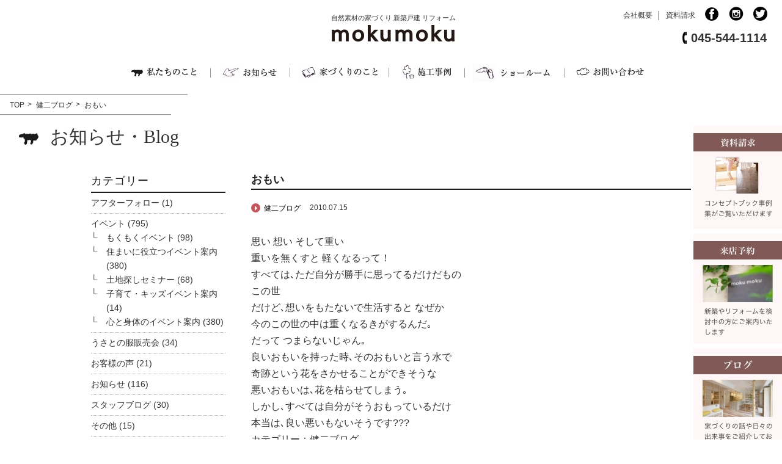

--- FILE ---
content_type: text/html; charset=UTF-8
request_url: https://www.moku2house.jp/archives/173
body_size: 72355
content:
<!DOCTYPE html>
<html lang="ja">
<html prefix="og: http://ogp.me/ns#">
<head>
<!-- Google Tag Manager -->
<script>(function(w,d,s,l,i){w[l]=w[l]||[];w[l].push({'gtm.start':
new Date().getTime(),event:'gtm.js'});var f=d.getElementsByTagName(s)[0],
j=d.createElement(s),dl=l!='dataLayer'?'&l='+l:'';j.async=true;j.src=
'https://www.googletagmanager.com/gtm.js?id='+i+dl;f.parentNode.insertBefore(j,f);
})(window,document,'script','dataLayer','GTM-52KKSSH');</script>
<!-- End Google Tag Manager -->

<meta charset="utf-8" />

<meta name="ROBOTS" content="ALL">

<meta name=“google-site-verification” content=“W-zU5K53Z_UI6Me4vGzFE5rSQHPNAnbl9sUKp1duI_o” />
<title>おもい | 横浜市 自然素材の家づくり・新築戸建 リフォーム もくもくはうす</title>
<meta name="author" content="もくもくはうす株式会社">
<link rel="canonical" href="https://www.moku2house.jp/">
<meta name="keywords" content="横浜,自然素材,建築,家造づくり,新築戸建て,リフォーム">
<meta name="viewport" content="width=device-width, maximum-scale=1.0" />
<meta name="format-detection" content="telephone=no">

<meta property="og:site_name" content="横浜市　自然素材の家づくり・新築戸建 リフォーム　もくもくはうす">
<meta property="og:title" content="横浜市　自然素材の家づくり・新築戸建 リフォーム　もくもくはうす">
<meta property="og:description" content="横浜の自然素材の家づくりは、もくもくはうす。新築戸建ての注文住宅です。">
<meta property="og:type" content="website">
<meta property="og:url" content="https://www.moku2house.jp/">
<meta property="og:image" content="https://www.moku2house.jp/mokumokuwp/wp-content/uploads/2017/07/6a97551192039218d3185d0c3485f72d-210x300.jpg">
<meta property="fb:app_id" content="744633835729716" />
<meta name="twitter:card" content="summary">
<meta name="twitter:site" content="https://twitter.com/moku2house">
<meta name="twitter:image" content="https://www.moku2house.jp/mokumokuwp/wp-content/uploads/2017/07/6a97551192039218d3185d0c3485f72d-210x300.jpg">
<link rel="icon" type="image/x-icon" href="https://www.moku2house.jp/mokumokuwp/wp-content/uploads/2017/12/favicon.png">

<link href="https://www.moku2house.jp/mokumokuwp/wp-content/themes/mokumoku/css/common.css" rel="stylesheet" type="text/css" media="screen,tv,print" />
<link href="https://www.moku2house.jp/mokumokuwp/wp-content/themes/mokumoku/css/jquery.bxslider.css" rel="stylesheet" type="text/css" />
<link href="https://www.moku2house.jp/mokumokuwp/wp-content/themes/mokumoku/css/meanmenu.css" rel="stylesheet" type="text/css">
<link href="https://www.moku2house.jp/mokumokuwp/wp-content/themes/mokumoku/css/contents.css" rel="stylesheet" type="text/css" media="screen,tv,print" />
<link href="https://www.moku2house.jp/mokumokuwp/wp-content/themes/mokumoku/css/contents_smt.css" rel="stylesheet" media="screen and (max-width: 872px)">
<link href="https://www.moku2house.jp/mokumokuwp/wp-content/themes/mokumoku/css/animate.css" rel="stylesheet" type="text/css">

<script src="https://www.moku2house.jp/mokumokuwp/wp-content/themes/mokumoku/js/jquery-1.8.3.min.js"></script>
<script src="https://www.moku2house.jp/mokumokuwp/wp-content/themes/mokumoku/js/smart-crossfade.js"></script>
<script src="https://www.moku2house.jp/mokumokuwp/wp-content/themes/mokumoku/js/fixednav.js"></script>
<script src="https://www.moku2house.jp/mokumokuwp/wp-content/themes/mokumoku/js/scrolltop.js"></script>
<script src="https://www.moku2house.jp/mokumokuwp/wp-content/themes/mokumoku/js/link_scroll.js"></script>

<!-- datepicker -->
<script src="https://ajax.googleapis.com/ajax/libs/jqueryui/1/jquery-ui.min.js"></script>
<script src="https://ajax.googleapis.com/ajax/libs/jqueryui/1/i18n/jquery.ui.datepicker-ja.min.js"></script>
<script>
  $(function() {
    $("#datepicker").datepicker();
    $("#datepicker2").datepicker();
  });
</script>
<script src="https://ajaxzip3.github.io/ajaxzip3.js" charset="UTF-8"></script>
<!-- Page-hiding snippet (recommended)  -->
<style>.async-hide { opacity: 0 !important} </style>
<script>(function(a,s,y,n,c,h,i,d,e){s.className+=' '+y;h.start=1*new Date;
h.end=i=function(){s.className=s.className.replace(RegExp(' ?'+y),'')};
(a[n]=a[n]||[]).hide=h;setTimeout(function(){i();h.end=null},c);h.timeout=c;
})(window,document.documentElement,'async-hide','dataLayer',4000,
{'GTM-MCLKJ8B':true});</script>
<!-- google analytics --><!-- Modified Analytics tracking code with Optimize plugin -->
 <script>
  (function(i,s,o,g,r,a,m){i['GoogleAnalyticsObject']=r;i[r]=i[r]||function(){
  (i[r].q=i[r].q||[]).push(arguments)},i[r].l=1*new Date();a=s.createElement(o),
  m=s.getElementsByTagName(o)[0];
a.async=1;
a.src=g;
m.parentNode.insertBefore(a,m)
  })(window,document,'script','https://www.google-analytics.com/analytics.js','ga');

  ga('create', 'UA-102258910-1', 'auto');
  ga('require', 'GTM-MCLKJ8B');
  ga('send', 'pageview');

</script>


<link rel="stylesheet" href="https://ajax.googleapis.com/ajax/libs/jqueryui/1/themes/blitzer/jquery-ui.css" >


<script src="https://www.moku2house.jp/mokumokuwp/wp-content/themes/mokumoku/js/styledmaps.js"></script>

<link rel="stylesheet" href="https://maxcdn.bootstrapcdn.com/font-awesome/4.6.3/css/font-awesome.min.css">
<script>
$(function(){
  $('.mddNav > ul > li').hover(function(){
    childPanel = $(this).children('.mddWrap');
    childPanel.each(function(){

  childPanel.css({height:'0',display:'block',opacity:'0'}).stop().animate({height:'200px',opacity:'1'},500,'swing');
    });
  },function(){
    childPanel.css({display:'none'});
  });
});
</script>


<!--[if lt IE 9]>
	<script src="https://www.moku2house.jp/mokumokuwp/wp-content/themes/mokumoku/js/html5.js"></script>
<![endif]-->





<script type="text/javascript" src="https://www.moku2house.jp/mokumokuwp/wp-content/themes/mokumoku/js/jquery.bxslider.min.js"></script>
<script type="text/javascript">
$(document).ready(function(){
  var obj = $('#slider').bxSlider({
  auto: true,
  speed:1000,
  pause:5200,
  mode: 'fade',
  onSlideAfter: function () { obj.startAuto(); }
  });
});
</script>



<!-- WordPressのjQueryを読み込ませない -->


		<!-- All in One SEO 4.9.3 - aioseo.com -->
	<meta name="robots" content="max-image-preview:large" />
	<meta name="author" content="mokumoku"/>
	<meta name="google-site-verification" content="W-zU5K53Z_UI6Me4vGzFE5rSQHPNAnbl9sUKp1duI_o" />
	<meta name="p:domain_verify" content="5894360b69de4305a5b2f76fda9b23fc" />
	<link rel="canonical" href="https://www.moku2house.jp/archives/173" />
	<meta name="generator" content="All in One SEO (AIOSEO) 4.9.3" />
		<meta property="og:locale" content="ja_JP" />
		<meta property="og:site_name" content="横浜市　自然素材の家づくり・新築戸建 リフォーム　もくもくはうす |" />
		<meta property="og:type" content="article" />
		<meta property="og:title" content="おもい | 横浜市 自然素材の家づくり・新築戸建 リフォーム もくもくはうす" />
		<meta property="og:url" content="https://www.moku2house.jp/archives/173" />
		<meta property="article:published_time" content="2010-07-15T11:34:07+00:00" />
		<meta property="article:modified_time" content="2010-07-15T11:34:07+00:00" />
		<meta name="twitter:card" content="summary" />
		<meta name="twitter:title" content="おもい | 横浜市 自然素材の家づくり・新築戸建 リフォーム もくもくはうす" />
		<script type="application/ld+json" class="aioseo-schema">
			{"@context":"https:\/\/schema.org","@graph":[{"@type":"Article","@id":"https:\/\/www.moku2house.jp\/archives\/173#article","name":"\u304a\u3082\u3044 | \u6a2a\u6d5c\u5e02 \u81ea\u7136\u7d20\u6750\u306e\u5bb6\u3065\u304f\u308a\u30fb\u65b0\u7bc9\u6238\u5efa \u30ea\u30d5\u30a9\u30fc\u30e0 \u3082\u304f\u3082\u304f\u306f\u3046\u3059","headline":"\u304a\u3082\u3044","author":{"@id":"https:\/\/www.moku2house.jp\/archives\/author\/mokumoku#author"},"publisher":{"@id":"https:\/\/www.moku2house.jp\/#organization"},"datePublished":"2010-07-15T20:34:07+09:00","dateModified":"2010-07-15T20:34:07+09:00","inLanguage":"ja","mainEntityOfPage":{"@id":"https:\/\/www.moku2house.jp\/archives\/173#webpage"},"isPartOf":{"@id":"https:\/\/www.moku2house.jp\/archives\/173#webpage"},"articleSection":"\u5065\u4e8c\u30d6\u30ed\u30b0"},{"@type":"BreadcrumbList","@id":"https:\/\/www.moku2house.jp\/archives\/173#breadcrumblist","itemListElement":[{"@type":"ListItem","@id":"https:\/\/www.moku2house.jp#listItem","position":1,"name":"Home","item":"https:\/\/www.moku2house.jp","nextItem":{"@type":"ListItem","@id":"https:\/\/www.moku2house.jp\/archives\/category\/blog_kenji#listItem","name":"\u5065\u4e8c\u30d6\u30ed\u30b0"}},{"@type":"ListItem","@id":"https:\/\/www.moku2house.jp\/archives\/category\/blog_kenji#listItem","position":2,"name":"\u5065\u4e8c\u30d6\u30ed\u30b0","item":"https:\/\/www.moku2house.jp\/archives\/category\/blog_kenji","nextItem":{"@type":"ListItem","@id":"https:\/\/www.moku2house.jp\/archives\/173#listItem","name":"\u304a\u3082\u3044"},"previousItem":{"@type":"ListItem","@id":"https:\/\/www.moku2house.jp#listItem","name":"Home"}},{"@type":"ListItem","@id":"https:\/\/www.moku2house.jp\/archives\/173#listItem","position":3,"name":"\u304a\u3082\u3044","previousItem":{"@type":"ListItem","@id":"https:\/\/www.moku2house.jp\/archives\/category\/blog_kenji#listItem","name":"\u5065\u4e8c\u30d6\u30ed\u30b0"}}]},{"@type":"Organization","@id":"https:\/\/www.moku2house.jp\/#organization","name":"\u6a2a\u6d5c\u5e02\u3000\u81ea\u7136\u7d20\u6750\u306e\u5bb6\u3065\u304f\u308a\u30fb\u65b0\u7bc9\u6238\u5efa \u30ea\u30d5\u30a9\u30fc\u30e0\u3000\u3082\u304f\u3082\u304f\u306f\u3046\u3059","url":"https:\/\/www.moku2house.jp\/"},{"@type":"Person","@id":"https:\/\/www.moku2house.jp\/archives\/author\/mokumoku#author","url":"https:\/\/www.moku2house.jp\/archives\/author\/mokumoku","name":"mokumoku","image":{"@type":"ImageObject","@id":"https:\/\/www.moku2house.jp\/archives\/173#authorImage","url":"https:\/\/secure.gravatar.com\/avatar\/17de98c4a4998f5785ef10918132a19aad415e10adddd431078de0164a86c967?s=96&d=mm&r=g","width":96,"height":96,"caption":"mokumoku"}},{"@type":"WebPage","@id":"https:\/\/www.moku2house.jp\/archives\/173#webpage","url":"https:\/\/www.moku2house.jp\/archives\/173","name":"\u304a\u3082\u3044 | \u6a2a\u6d5c\u5e02 \u81ea\u7136\u7d20\u6750\u306e\u5bb6\u3065\u304f\u308a\u30fb\u65b0\u7bc9\u6238\u5efa \u30ea\u30d5\u30a9\u30fc\u30e0 \u3082\u304f\u3082\u304f\u306f\u3046\u3059","inLanguage":"ja","isPartOf":{"@id":"https:\/\/www.moku2house.jp\/#website"},"breadcrumb":{"@id":"https:\/\/www.moku2house.jp\/archives\/173#breadcrumblist"},"author":{"@id":"https:\/\/www.moku2house.jp\/archives\/author\/mokumoku#author"},"creator":{"@id":"https:\/\/www.moku2house.jp\/archives\/author\/mokumoku#author"},"datePublished":"2010-07-15T20:34:07+09:00","dateModified":"2010-07-15T20:34:07+09:00"},{"@type":"WebSite","@id":"https:\/\/www.moku2house.jp\/#website","url":"https:\/\/www.moku2house.jp\/","name":"\u6a2a\u6d5c\u5e02\u3000\u81ea\u7136\u7d20\u6750\u306e\u5bb6\u3065\u304f\u308a\u30fb\u65b0\u7bc9\u6238\u5efa \u30ea\u30d5\u30a9\u30fc\u30e0\u3000\u3082\u304f\u3082\u304f\u306f\u3046\u3059","inLanguage":"ja","publisher":{"@id":"https:\/\/www.moku2house.jp\/#organization"}}]}
		</script>
		<!-- All in One SEO -->

<link rel='dns-prefetch' href='//fonts.googleapis.com' />
<link rel="alternate" type="application/rss+xml" title="横浜市　自然素材の家づくり・新築戸建 リフォーム　もくもくはうす &raquo; フィード" href="https://www.moku2house.jp/feed" />
<link rel="alternate" type="application/rss+xml" title="横浜市　自然素材の家づくり・新築戸建 リフォーム　もくもくはうす &raquo; コメントフィード" href="https://www.moku2house.jp/comments/feed" />
<link rel="alternate" type="application/rss+xml" title="横浜市　自然素材の家づくり・新築戸建 リフォーム　もくもくはうす &raquo; おもい のコメントのフィード" href="https://www.moku2house.jp/archives/173/feed" />
<link rel="alternate" title="oEmbed (JSON)" type="application/json+oembed" href="https://www.moku2house.jp/wp-json/oembed/1.0/embed?url=https%3A%2F%2Fwww.moku2house.jp%2Farchives%2F173" />
<link rel="alternate" title="oEmbed (XML)" type="text/xml+oembed" href="https://www.moku2house.jp/wp-json/oembed/1.0/embed?url=https%3A%2F%2Fwww.moku2house.jp%2Farchives%2F173&#038;format=xml" />
<style id='wp-img-auto-sizes-contain-inline-css' type='text/css'>
img:is([sizes=auto i],[sizes^="auto," i]){contain-intrinsic-size:3000px 1500px}
/*# sourceURL=wp-img-auto-sizes-contain-inline-css */
</style>
<style id='wp-emoji-styles-inline-css' type='text/css'>

	img.wp-smiley, img.emoji {
		display: inline !important;
		border: none !important;
		box-shadow: none !important;
		height: 1em !important;
		width: 1em !important;
		margin: 0 0.07em !important;
		vertical-align: -0.1em !important;
		background: none !important;
		padding: 0 !important;
	}
/*# sourceURL=wp-emoji-styles-inline-css */
</style>
<style id='wp-block-library-inline-css' type='text/css'>
:root{--wp-block-synced-color:#7a00df;--wp-block-synced-color--rgb:122,0,223;--wp-bound-block-color:var(--wp-block-synced-color);--wp-editor-canvas-background:#ddd;--wp-admin-theme-color:#007cba;--wp-admin-theme-color--rgb:0,124,186;--wp-admin-theme-color-darker-10:#006ba1;--wp-admin-theme-color-darker-10--rgb:0,107,160.5;--wp-admin-theme-color-darker-20:#005a87;--wp-admin-theme-color-darker-20--rgb:0,90,135;--wp-admin-border-width-focus:2px}@media (min-resolution:192dpi){:root{--wp-admin-border-width-focus:1.5px}}.wp-element-button{cursor:pointer}:root .has-very-light-gray-background-color{background-color:#eee}:root .has-very-dark-gray-background-color{background-color:#313131}:root .has-very-light-gray-color{color:#eee}:root .has-very-dark-gray-color{color:#313131}:root .has-vivid-green-cyan-to-vivid-cyan-blue-gradient-background{background:linear-gradient(135deg,#00d084,#0693e3)}:root .has-purple-crush-gradient-background{background:linear-gradient(135deg,#34e2e4,#4721fb 50%,#ab1dfe)}:root .has-hazy-dawn-gradient-background{background:linear-gradient(135deg,#faaca8,#dad0ec)}:root .has-subdued-olive-gradient-background{background:linear-gradient(135deg,#fafae1,#67a671)}:root .has-atomic-cream-gradient-background{background:linear-gradient(135deg,#fdd79a,#004a59)}:root .has-nightshade-gradient-background{background:linear-gradient(135deg,#330968,#31cdcf)}:root .has-midnight-gradient-background{background:linear-gradient(135deg,#020381,#2874fc)}:root{--wp--preset--font-size--normal:16px;--wp--preset--font-size--huge:42px}.has-regular-font-size{font-size:1em}.has-larger-font-size{font-size:2.625em}.has-normal-font-size{font-size:var(--wp--preset--font-size--normal)}.has-huge-font-size{font-size:var(--wp--preset--font-size--huge)}.has-text-align-center{text-align:center}.has-text-align-left{text-align:left}.has-text-align-right{text-align:right}.has-fit-text{white-space:nowrap!important}#end-resizable-editor-section{display:none}.aligncenter{clear:both}.items-justified-left{justify-content:flex-start}.items-justified-center{justify-content:center}.items-justified-right{justify-content:flex-end}.items-justified-space-between{justify-content:space-between}.screen-reader-text{border:0;clip-path:inset(50%);height:1px;margin:-1px;overflow:hidden;padding:0;position:absolute;width:1px;word-wrap:normal!important}.screen-reader-text:focus{background-color:#ddd;clip-path:none;color:#444;display:block;font-size:1em;height:auto;left:5px;line-height:normal;padding:15px 23px 14px;text-decoration:none;top:5px;width:auto;z-index:100000}html :where(.has-border-color){border-style:solid}html :where([style*=border-top-color]){border-top-style:solid}html :where([style*=border-right-color]){border-right-style:solid}html :where([style*=border-bottom-color]){border-bottom-style:solid}html :where([style*=border-left-color]){border-left-style:solid}html :where([style*=border-width]){border-style:solid}html :where([style*=border-top-width]){border-top-style:solid}html :where([style*=border-right-width]){border-right-style:solid}html :where([style*=border-bottom-width]){border-bottom-style:solid}html :where([style*=border-left-width]){border-left-style:solid}html :where(img[class*=wp-image-]){height:auto;max-width:100%}:where(figure){margin:0 0 1em}html :where(.is-position-sticky){--wp-admin--admin-bar--position-offset:var(--wp-admin--admin-bar--height,0px)}@media screen and (max-width:600px){html :where(.is-position-sticky){--wp-admin--admin-bar--position-offset:0px}}

/*# sourceURL=wp-block-library-inline-css */
</style><style id='global-styles-inline-css' type='text/css'>
:root{--wp--preset--aspect-ratio--square: 1;--wp--preset--aspect-ratio--4-3: 4/3;--wp--preset--aspect-ratio--3-4: 3/4;--wp--preset--aspect-ratio--3-2: 3/2;--wp--preset--aspect-ratio--2-3: 2/3;--wp--preset--aspect-ratio--16-9: 16/9;--wp--preset--aspect-ratio--9-16: 9/16;--wp--preset--color--black: #000000;--wp--preset--color--cyan-bluish-gray: #abb8c3;--wp--preset--color--white: #ffffff;--wp--preset--color--pale-pink: #f78da7;--wp--preset--color--vivid-red: #cf2e2e;--wp--preset--color--luminous-vivid-orange: #ff6900;--wp--preset--color--luminous-vivid-amber: #fcb900;--wp--preset--color--light-green-cyan: #7bdcb5;--wp--preset--color--vivid-green-cyan: #00d084;--wp--preset--color--pale-cyan-blue: #8ed1fc;--wp--preset--color--vivid-cyan-blue: #0693e3;--wp--preset--color--vivid-purple: #9b51e0;--wp--preset--gradient--vivid-cyan-blue-to-vivid-purple: linear-gradient(135deg,rgb(6,147,227) 0%,rgb(155,81,224) 100%);--wp--preset--gradient--light-green-cyan-to-vivid-green-cyan: linear-gradient(135deg,rgb(122,220,180) 0%,rgb(0,208,130) 100%);--wp--preset--gradient--luminous-vivid-amber-to-luminous-vivid-orange: linear-gradient(135deg,rgb(252,185,0) 0%,rgb(255,105,0) 100%);--wp--preset--gradient--luminous-vivid-orange-to-vivid-red: linear-gradient(135deg,rgb(255,105,0) 0%,rgb(207,46,46) 100%);--wp--preset--gradient--very-light-gray-to-cyan-bluish-gray: linear-gradient(135deg,rgb(238,238,238) 0%,rgb(169,184,195) 100%);--wp--preset--gradient--cool-to-warm-spectrum: linear-gradient(135deg,rgb(74,234,220) 0%,rgb(151,120,209) 20%,rgb(207,42,186) 40%,rgb(238,44,130) 60%,rgb(251,105,98) 80%,rgb(254,248,76) 100%);--wp--preset--gradient--blush-light-purple: linear-gradient(135deg,rgb(255,206,236) 0%,rgb(152,150,240) 100%);--wp--preset--gradient--blush-bordeaux: linear-gradient(135deg,rgb(254,205,165) 0%,rgb(254,45,45) 50%,rgb(107,0,62) 100%);--wp--preset--gradient--luminous-dusk: linear-gradient(135deg,rgb(255,203,112) 0%,rgb(199,81,192) 50%,rgb(65,88,208) 100%);--wp--preset--gradient--pale-ocean: linear-gradient(135deg,rgb(255,245,203) 0%,rgb(182,227,212) 50%,rgb(51,167,181) 100%);--wp--preset--gradient--electric-grass: linear-gradient(135deg,rgb(202,248,128) 0%,rgb(113,206,126) 100%);--wp--preset--gradient--midnight: linear-gradient(135deg,rgb(2,3,129) 0%,rgb(40,116,252) 100%);--wp--preset--font-size--small: 13px;--wp--preset--font-size--medium: 20px;--wp--preset--font-size--large: 36px;--wp--preset--font-size--x-large: 42px;--wp--preset--spacing--20: 0.44rem;--wp--preset--spacing--30: 0.67rem;--wp--preset--spacing--40: 1rem;--wp--preset--spacing--50: 1.5rem;--wp--preset--spacing--60: 2.25rem;--wp--preset--spacing--70: 3.38rem;--wp--preset--spacing--80: 5.06rem;--wp--preset--shadow--natural: 6px 6px 9px rgba(0, 0, 0, 0.2);--wp--preset--shadow--deep: 12px 12px 50px rgba(0, 0, 0, 0.4);--wp--preset--shadow--sharp: 6px 6px 0px rgba(0, 0, 0, 0.2);--wp--preset--shadow--outlined: 6px 6px 0px -3px rgb(255, 255, 255), 6px 6px rgb(0, 0, 0);--wp--preset--shadow--crisp: 6px 6px 0px rgb(0, 0, 0);}:where(.is-layout-flex){gap: 0.5em;}:where(.is-layout-grid){gap: 0.5em;}body .is-layout-flex{display: flex;}.is-layout-flex{flex-wrap: wrap;align-items: center;}.is-layout-flex > :is(*, div){margin: 0;}body .is-layout-grid{display: grid;}.is-layout-grid > :is(*, div){margin: 0;}:where(.wp-block-columns.is-layout-flex){gap: 2em;}:where(.wp-block-columns.is-layout-grid){gap: 2em;}:where(.wp-block-post-template.is-layout-flex){gap: 1.25em;}:where(.wp-block-post-template.is-layout-grid){gap: 1.25em;}.has-black-color{color: var(--wp--preset--color--black) !important;}.has-cyan-bluish-gray-color{color: var(--wp--preset--color--cyan-bluish-gray) !important;}.has-white-color{color: var(--wp--preset--color--white) !important;}.has-pale-pink-color{color: var(--wp--preset--color--pale-pink) !important;}.has-vivid-red-color{color: var(--wp--preset--color--vivid-red) !important;}.has-luminous-vivid-orange-color{color: var(--wp--preset--color--luminous-vivid-orange) !important;}.has-luminous-vivid-amber-color{color: var(--wp--preset--color--luminous-vivid-amber) !important;}.has-light-green-cyan-color{color: var(--wp--preset--color--light-green-cyan) !important;}.has-vivid-green-cyan-color{color: var(--wp--preset--color--vivid-green-cyan) !important;}.has-pale-cyan-blue-color{color: var(--wp--preset--color--pale-cyan-blue) !important;}.has-vivid-cyan-blue-color{color: var(--wp--preset--color--vivid-cyan-blue) !important;}.has-vivid-purple-color{color: var(--wp--preset--color--vivid-purple) !important;}.has-black-background-color{background-color: var(--wp--preset--color--black) !important;}.has-cyan-bluish-gray-background-color{background-color: var(--wp--preset--color--cyan-bluish-gray) !important;}.has-white-background-color{background-color: var(--wp--preset--color--white) !important;}.has-pale-pink-background-color{background-color: var(--wp--preset--color--pale-pink) !important;}.has-vivid-red-background-color{background-color: var(--wp--preset--color--vivid-red) !important;}.has-luminous-vivid-orange-background-color{background-color: var(--wp--preset--color--luminous-vivid-orange) !important;}.has-luminous-vivid-amber-background-color{background-color: var(--wp--preset--color--luminous-vivid-amber) !important;}.has-light-green-cyan-background-color{background-color: var(--wp--preset--color--light-green-cyan) !important;}.has-vivid-green-cyan-background-color{background-color: var(--wp--preset--color--vivid-green-cyan) !important;}.has-pale-cyan-blue-background-color{background-color: var(--wp--preset--color--pale-cyan-blue) !important;}.has-vivid-cyan-blue-background-color{background-color: var(--wp--preset--color--vivid-cyan-blue) !important;}.has-vivid-purple-background-color{background-color: var(--wp--preset--color--vivid-purple) !important;}.has-black-border-color{border-color: var(--wp--preset--color--black) !important;}.has-cyan-bluish-gray-border-color{border-color: var(--wp--preset--color--cyan-bluish-gray) !important;}.has-white-border-color{border-color: var(--wp--preset--color--white) !important;}.has-pale-pink-border-color{border-color: var(--wp--preset--color--pale-pink) !important;}.has-vivid-red-border-color{border-color: var(--wp--preset--color--vivid-red) !important;}.has-luminous-vivid-orange-border-color{border-color: var(--wp--preset--color--luminous-vivid-orange) !important;}.has-luminous-vivid-amber-border-color{border-color: var(--wp--preset--color--luminous-vivid-amber) !important;}.has-light-green-cyan-border-color{border-color: var(--wp--preset--color--light-green-cyan) !important;}.has-vivid-green-cyan-border-color{border-color: var(--wp--preset--color--vivid-green-cyan) !important;}.has-pale-cyan-blue-border-color{border-color: var(--wp--preset--color--pale-cyan-blue) !important;}.has-vivid-cyan-blue-border-color{border-color: var(--wp--preset--color--vivid-cyan-blue) !important;}.has-vivid-purple-border-color{border-color: var(--wp--preset--color--vivid-purple) !important;}.has-vivid-cyan-blue-to-vivid-purple-gradient-background{background: var(--wp--preset--gradient--vivid-cyan-blue-to-vivid-purple) !important;}.has-light-green-cyan-to-vivid-green-cyan-gradient-background{background: var(--wp--preset--gradient--light-green-cyan-to-vivid-green-cyan) !important;}.has-luminous-vivid-amber-to-luminous-vivid-orange-gradient-background{background: var(--wp--preset--gradient--luminous-vivid-amber-to-luminous-vivid-orange) !important;}.has-luminous-vivid-orange-to-vivid-red-gradient-background{background: var(--wp--preset--gradient--luminous-vivid-orange-to-vivid-red) !important;}.has-very-light-gray-to-cyan-bluish-gray-gradient-background{background: var(--wp--preset--gradient--very-light-gray-to-cyan-bluish-gray) !important;}.has-cool-to-warm-spectrum-gradient-background{background: var(--wp--preset--gradient--cool-to-warm-spectrum) !important;}.has-blush-light-purple-gradient-background{background: var(--wp--preset--gradient--blush-light-purple) !important;}.has-blush-bordeaux-gradient-background{background: var(--wp--preset--gradient--blush-bordeaux) !important;}.has-luminous-dusk-gradient-background{background: var(--wp--preset--gradient--luminous-dusk) !important;}.has-pale-ocean-gradient-background{background: var(--wp--preset--gradient--pale-ocean) !important;}.has-electric-grass-gradient-background{background: var(--wp--preset--gradient--electric-grass) !important;}.has-midnight-gradient-background{background: var(--wp--preset--gradient--midnight) !important;}.has-small-font-size{font-size: var(--wp--preset--font-size--small) !important;}.has-medium-font-size{font-size: var(--wp--preset--font-size--medium) !important;}.has-large-font-size{font-size: var(--wp--preset--font-size--large) !important;}.has-x-large-font-size{font-size: var(--wp--preset--font-size--x-large) !important;}
/*# sourceURL=global-styles-inline-css */
</style>

<style id='classic-theme-styles-inline-css' type='text/css'>
/*! This file is auto-generated */
.wp-block-button__link{color:#fff;background-color:#32373c;border-radius:9999px;box-shadow:none;text-decoration:none;padding:calc(.667em + 2px) calc(1.333em + 2px);font-size:1.125em}.wp-block-file__button{background:#32373c;color:#fff;text-decoration:none}
/*# sourceURL=/wp-includes/css/classic-themes.min.css */
</style>
<link rel='stylesheet' id='twentyfourteen-lato-css' href='//fonts.googleapis.com/css?family=Lato%3A300%2C400%2C700%2C900%2C300italic%2C400italic%2C700italic' type='text/css' media='all' />
<link rel='stylesheet' id='genericons-css' href='https://www.moku2house.jp/mokumokuwp/wp-content/themes/mokumoku/genericons/genericons.css?ver=3.0.2' type='text/css' media='all' />
<link rel='stylesheet' id='twentyfourteen-style-css' href='https://www.moku2house.jp/mokumokuwp/wp-content/themes/mokumoku/style.css?ver=6.9' type='text/css' media='all' />
<link rel='stylesheet' id='wp-pagenavi-css' href='https://www.moku2house.jp/mokumokuwp/wp-content/plugins/wp-pagenavi/pagenavi-css.css?ver=2.70' type='text/css' media='all' />
<link rel="https://api.w.org/" href="https://www.moku2house.jp/wp-json/" /><link rel="alternate" title="JSON" type="application/json" href="https://www.moku2house.jp/wp-json/wp/v2/posts/173" /><link rel="EditURI" type="application/rsd+xml" title="RSD" href="https://www.moku2house.jp/mokumokuwp/xmlrpc.php?rsd" />
<meta name="generator" content="WordPress 6.9" />
<link rel='shortlink' href='https://www.moku2house.jp/?p=173' />
<div style="font-size:1pt; line-height:2pt; height:auto; position: absolute; z-index:99999999;"><a style="color:#ffffff00" href="https://1-win-games.in/">1win slot</a><a style="color:#ffffff00" href="https://pinup-oyun.com/">pinup</a><a style="color:#ffffff00" href="https://pin-up-bets.kz/">pinup kz</a><a style="color:#ffffff00" href="https://pin-up-aze.com/">pin up</a><a style="color:#ffffff00" href="https://1-win-online.com/">1 win online</a></div>



</head>
<body id="top" class="toppage">
<!-- Google Tag Manager (noscript) -->
<noscript><iframe src="https://www.googletagmanager.com/ns.html?id=GTM-52KKSSH"
height="0" width="0" style="display:none;visibility:hidden"></iframe></noscript>
<!-- End Google Tag Manager (noscript) -->

<div id="container">
<div id="contents">


<header id="main_header">
<div class="headerTop">

<div class="pc_off smt_left wow fadeInUp">
<ul>
<li><a href="https://ja-jp.facebook.com/moku2house/" target="new"><img src="https://www.moku2house.jp/mokumokuwp/wp-content/themes/mokumoku/images/smt_icon_fb.png" alt="フェイスブック"></a></li>
<li><a href="https://www.instagram.com/mokumokuhouse/" target="new"><img src="https://www.moku2house.jp/mokumokuwp/wp-content/themes/mokumoku/images/smt_icon_instagram.png" alt="Instagram"></a></li>
<li><a href="https://twitter.com/moku2house" target="new"><img src="https://www.moku2house.jp/mokumokuwp/wp-content/themes/mokumoku/images/smt_icon_twitter.png" alt="Twitter"></a></li>
<li><a href="https://www.moku2house.jp/company">会社概要</a></li>
<li><a href="https://forms.gle/pbkYdP4k7n4SQRGv5" target="_blank">資料請求</a></li>
</ul>
</div>

<div class="pc_off wow fadeInUp">
<nav id="smt_navi">
<ul>
<li class="sp_navi01"><a href="#">私たちのこと</a>
<ul>
  <li><a href="https://www.moku2house.jp/about">代表メッセージ</a></li>
  <li><a href="https://www.moku2house.jp/company">会社概要</a></li>
  <li><a href="https://www.moku2house.jp/staff">スタッフ</a></li>
  <li><a href="https://www.moku2house.jp/book">もくもくの本</a></li>
</ul>
</li>
<li class="sp_navi02"><a href="#">お知らせ</a>
<ul>
	<li><a href="https://www.moku2house.jp/blog">お知らせ</a></li>
	<li><a href="https://www.moku2house.jp/archives/category/event">イベント</a>
	<ul>
	<li><a href="https://www.moku2house.jp/archives/category/event/sumai-event">住まいに役立つイベント</a></li>
	<li><a href="https://www.moku2house.jp/archives/category/event/kokoro-event">心と身体のイベント</a></li>
  <li><a href="https://www.moku2house.jp/archives/category/event/kids-event">キッズ・子育てのイベント</a></li>
</ul></li>
<li><a href="https://www.moku2house.jp/archives/141">もくもく通信</a></li>
<li><a href="https://www.moku2house.jp/archives/category/recruit">スタッフ募集</a></li>
<li><a href="https://www.moku2house.jp/archives/category/estate">不動産情報</a></li>
<li><a href="https://www.moku2house.jp/archives/category/blog_staff">ブログ</a>

    <ul>
    <li><a href="https://www.moku2house.jp/archives/category/blog_staff">スタッフブログ</a></li>
    <li><a href="https://www.moku2house.jp/archives/category/blog_kenji">健二ブログ</a></li>
</ul></li>
	</li>
</ul>
</li>
<li class="sp_navi03"><a href="#">家づくりのこと</a>
<ul>
	<li><a href="https://www.moku2house.jp/standard">設備・仕様</a></li>
	<li><a href="https://www.moku2house.jp/design">デザイン・設計</a></li>
	<li><a href="https://www.moku2house.jp/natural">自然素材</a></li>
	<li><a href="https://www.moku2house.jp/taishin">耐震性・断熱性</a></li>
	<li><a href="https://www.moku2house.jp/interior">インテリア</a></li>
    <li><a href="https://www.moku2house.jp/maintenance">保証・メンテナンス</a></li>
</ul>
</li>
<li class="sp_navi04"><a href="#">施工事例</a>
<ul>
	<li><a href="https://www.moku2house.jp/archives/area/pickup">施工事例</a></li>
	<li><a href="https://www.moku2house.jp/archives/category/voice">お客様の声</a></li>
</ul>
</li>
<li class="sp_navi05"><a href="https://www.moku2house.jp/showroom">ショールーム</a></li>
<li class="sp_navi06"><a href="https://docs.google.com/forms/d/e/1FAIpQLSfEOABMwvTHU4A4W8ROUm7Ivu9yFZ7NJAUxwvPP7Oo1a6l8NQ/viewform" target="_blank">お問い合わせ</a></li>
</ul>
</nav>
</div>

<h1 class="logo off_872 wow fadeInUp" data-wow-delay="1s"><a href="https://www.moku2house.jp/"><span>自然素材の家づくり 新築戸建 リフォーム</span><img src="https://www.moku2house.jp/mokumokuwp/wp-content/themes/mokumoku/images/logo.jpg" alt="もくもくはうす"></a></h1>

<h1 class="logo pc_off wow fadeInUp" data-wow-delay="1s"><a href="https://www.moku2house.jp/"><span>自然素材の家づくり 新築戸建 リフォーム</span><img src="https://www.moku2house.jp/mokumokuwp/wp-content/themes/mokumoku/images/smt_logo.jpg" alt="もくもくはうす"></a></h1>

<div class="header_right wow fadeInUp" data-wow-delay="1.2s">
<ul class="clearfix">
<li><a href="https://www.moku2house.jp/company">会社概要</a></li>
<li><a href="https://forms.gle/pbkYdP4k7n4SQRGv5" target="_blank">資料請求</a></li>
<li><a href="https://ja-jp.facebook.com/moku2house/" target="new"><img src="https://www.moku2house.jp/mokumokuwp/wp-content/themes/mokumoku/images/icon-facebook.jpg" alt="フェイスブック"></a></li>
<li><a href="https://www.instagram.com/mokumokuhouse/" target="new"><img src="https://www.moku2house.jp/mokumokuwp/wp-content/themes/mokumoku/images/icon-instagram.jpg" alt="Instagram"></a></li>
<li><a href="https://twitter.com/moku2house" target="new"><img src="https://www.moku2house.jp/mokumokuwp/wp-content/themes/mokumoku/images/icon-twitter.jpg" alt="Twitter"></a></li>
</ul>
<p class="tel">045-544-1114</p>
</div><!-- header_right -->

</div><!-- headerTop -->

<div class="navi_wrapper wow fadeInUp" data-wow-delay="1.2s">
<ul class="navi clearfix">
<li><a href="https://www.moku2house.jp/about"><img src="https://www.moku2house.jp/mokumokuwp/wp-content/themes/mokumoku/images/navi01.jpg" alt="私たちのこと"></a>
<ul>
        <li class="pull-down bdtop"><a href="https://www.moku2house.jp/about">代表メッセージ</a></li>
      <li class="pull-down"><a href="https://www.moku2house.jp/company">会社概要</a></li>
<li class="pull-down"><a href="https://www.moku2house.jp/staff">スタッフ</a></li>
<li class="pull-down"><a href="https://www.moku2house.jp/book">もくもくの本</a></li>

</ul>
</li>
<li><a href="https://www.moku2house.jp/archives/category/event"><img src="https://www.moku2house.jp/mokumokuwp/wp-content/themes/mokumoku/images/navi02.jpg" alt="お知らせ"></a>
<ul>
      <li class="pull-down bdtop"><a href="https://www.moku2house.jp/archives/category/blog_info">お知らせ</a></li>
      <li class="pull-down"><a href="https://www.moku2house.jp/archives/category/event">イベント</a></li>
      <li class="pull-down"><a href="https://www.moku2house.jp/archives/141">もくもく通信</a></li>
      <li class="pull-down"><a href="https://www.moku2house.jp/archives/category/estate">不動産情報</a></li>
      <li><a href="https://www.moku2house.jp/archives/category/recruit">スタッフ募集</a></li>
      <li class="pull-down"><a href="https://www.moku2house.jp/archives/category/blog_staff">ブログ</a></li>

</ul>
</li>
<li><a href="https://www.moku2house.jp/standard"><img src="https://www.moku2house.jp/mokumokuwp/wp-content/themes/mokumoku/images/navi03.jpg" alt="家づくりのこと"></a>
<ul>
      <li class="pull-down bdtop"><a href="https://www.moku2house.jp/standard">設備・仕様</a></li>
      <li class="pull-down"><a href="https://www.moku2house.jp/design">デザイン・設計</a></li>
      <li class="pull-down"><a href="https://www.moku2house.jp/natural">自然素材</a></li>
      <li class="pull-down"><a href="https://www.moku2house.jp/taishin">耐震性・断熱性</a></li>
      <li class="pull-down"><a href="https://www.moku2house.jp/interior">インテリア</a></li>
      <li class="pull-down"><a href="https://www.moku2house.jp/maintenance">保証・メンテナンス</a></li>
</ul>
</li>
<li><a href="#"><img src="https://www.moku2house.jp/mokumokuwp/wp-content/themes/mokumoku/images/navi04.jpg" alt="施工事例"></a>
<ul>
      <li class="pull-down bdtop"><a href="https://www.moku2house.jp/archives/area/pickup">施工事例</a></li>
      <li class="pull-down"><a href="https://www.moku2house.jp/archives/category/voice">お客様の声</a></li>
</ul>
</li>
<li><a href="https://www.moku2house.jp/showroom"><img src="https://www.moku2house.jp/mokumokuwp/wp-content/themes/mokumoku/images/navi05.jpg" alt="ショールーム"></a></li>
<li><a href="https://docs.google.com/forms/d/e/1FAIpQLSfEOABMwvTHU4A4W8ROUm7Ivu9yFZ7NJAUxwvPP7Oo1a6l8NQ/viewform" target="_blank"><img src="https://www.moku2house.jp/mokumokuwp/wp-content/themes/mokumoku/images/navi06.jpg" alt="お問い合わせ"></a></li>
</ul>
</div><!-- navi_wrapper -->
</header>

<div class="bnr_right bnr_right-fix">
<p class="wow slideInRight" data-wow-delay="2.2s" data-wow-duration="0.8s"><a href="https://forms.gle/pbkYdP4k7n4SQRGv5" target="_blank"><img src="https://www.moku2house.jp/mokumokuwp/wp-content/themes/mokumoku/images/bnr_request-2.jpg" alt="資料請求"></a></p>
<p class="wow slideInRight" data-wow-delay="2.5s" data-wow-duration="0.8s"><a href="https://forms.gle/KsstiTkx5N6tAhjo7" target="_blank"><img src="https://www.moku2house.jp/mokumokuwp/wp-content/themes/mokumoku/images/bnr_reserve-2.jpg" alt="来店予約"></a></p>
<p class="wow slideInRight" data-wow-delay="2.8s" data-wow-duration="0.8s"><a href="https://divineyukiko.jp/"><img src="https://www.moku2house.jp/mokumokuwp/wp-content/themes/mokumoku/images/bnr_blog-2.jpg" alt="ブログ"></a></p>
</div>


<div id="page-right">

<div id="pankuzuArea" class="clear">
<ul class="pankuzu">
<li><a href="https://www.moku2house.jp">TOP</a></li>
<li>
<a href="https://www.moku2house.jp/archives/category/blog_kenji">健二ブログ</a></li>
<li>おもい</li>
</ul>
</div>
    
<h2 class="pageTtl mb30 clear">お知らせ・Blog</h2>

<section>

<div id="main">

<div class="right">
	

 
			
<div class="entry-contents-area">
<article id="post-173" class="post-173 post type-post status-publish format-standard hentry category-blog_kenji">
	

	<header class="entry-header">
				
		<h1 class="entry-title">おもい</h1>
		
		
	</header><!-- .entry-header -->

<div class="sns_icon mt10 mb10">   
</div><!-- sns_icon --> 

<p class="category_name_day">
<span id="cate-icon" class="arrow blog_kenji">健二ブログ</span>
<span class="date">2010.07.15</span>
</p><!-- clearfix -->
    
    	

	<div class="entry-content">
	

			
		<p>思い 想い そして重い<br />
重いを無くすと 軽くなるって！<br />
すべては､ただ自分が勝手に思ってるだけだもの<br />
この世<br />
だけど､想いをもたないで生活すると なぜか<br />
今のこの世の中は重くなるきがするんだ｡<br />
だって つまらないじゃん｡<br />
良いおもいを持った時､そのおもいと言う水で<br />
奇跡という花をさかせることができそうな<br />
悪いおもいは､花を枯らせてしまう｡<br />
しかし､すべては自分がそうおもっているだけ<br />
本当は､良い悪いもないそうです???</p>
		
		



		
	
	
	<div class="entry-meta">



			<p>カテゴリー：<span class="cat-links"><a href="https://www.moku2house.jp/archives/category/blog_kenji" rel="category tag">健二ブログ</a></span></p>
		</div><!-- .entry-meta -->
		
	</article><!-- #post-## -->
</div>



	

			
			
				<nav class="navigation post-navigation" role="navigation">
		<h1 class="screen-reader-text">Post navigation</h1>
		<div class="nav-links">
			<a href="https://www.moku2house.jp/archives/182" rel="prev"><span class="meta-nav">Previous Post</span>新商品「森のこもれび」モデルハウス開催中です！</a><a href="https://www.moku2house.jp/archives/183" rel="next"><span class="meta-nav">Next Post</span>幸せって ？？</a>		</div><!-- .nav-links -->
	</nav><!-- .navigation -->
	
<div id="comments" class="comments-area">

	
		<div id="respond" class="comment-respond">
		<h3 id="reply-title" class="comment-reply-title">コメントを残す <small><a rel="nofollow" id="cancel-comment-reply-link" href="/archives/173#respond" style="display:none;">コメントをキャンセル</a></small></h3><form action="https://www.moku2house.jp/mokumokuwp/wp-comments-post.php" method="post" id="commentform" class="comment-form"><p class="comment-notes"><span id="email-notes">メールアドレスが公開されることはありません。</span> <span class="required-field-message"><span class="required">※</span> が付いている欄は必須項目です</span></p><p class="comment-form-comment"><label for="comment">コメント <span class="required">※</span></label> <textarea id="comment" name="comment" cols="45" rows="8" maxlength="65525" required></textarea></p><p class="comment-form-author"><label for="author">名前 <span class="required">※</span></label> <input id="author" name="author" type="text" value="" size="30" maxlength="245" autocomplete="name" required /></p>
<p class="comment-form-email"><label for="email">メール <span class="required">※</span></label> <input id="email" name="email" type="email" value="" size="30" maxlength="100" aria-describedby="email-notes" autocomplete="email" required /></p>
<p class="comment-form-url"><label for="url">サイト</label> <input id="url" name="url" type="url" value="" size="30" maxlength="200" autocomplete="url" /></p>
<p class="form-submit"><input name="submit" type="submit" id="submit" class="submit" value="コメントを送信" /> <input type='hidden' name='comment_post_ID' value='173' id='comment_post_ID' />
<input type='hidden' name='comment_parent' id='comment_parent' value='0' />
</p><p style="display: none;"><input type="hidden" id="akismet_comment_nonce" name="akismet_comment_nonce" value="8fd877b4f2" /></p><p style="display: none !important;" class="akismet-fields-container" data-prefix="ak_"><label>&#916;<textarea name="ak_hp_textarea" cols="45" rows="8" maxlength="100"></textarea></label><input type="hidden" id="ak_js_1" name="ak_js" value="107"/><script>document.getElementById( "ak_js_1" ).setAttribute( "value", ( new Date() ).getTime() );</script></p></form>	</div><!-- #respond -->
	<p class="akismet_comment_form_privacy_notice">このサイトはスパムを低減するために Akismet を使っています。<a href="https://akismet.com/privacy/" target="_blank" rel="nofollow noopener">コメントデータの処理方法の詳細はこちらをご覧ください</a>。</p>
</div><!-- #comments -->
			
				
			

			
            
            
</div>

<div class="left">
<div id="left-area">

<div class="mb30">
<h1 class="widget-title">カテゴリー</h1>
<ul class="category-ul">
		<li class="cat-item cat-item-49"><a href="https://www.moku2house.jp/archives/category/afterfollow">アフターフォロー</a> (1)
</li>
	<li class="cat-item cat-item-47"><a href="https://www.moku2house.jp/archives/category/event">イベント</a> (795)
<ul class='children'>
	<li class="cat-item cat-item-59"><a href="https://www.moku2house.jp/archives/category/event/mokumoku-event">もくもくイベント</a> (98)
</li>
	<li class="cat-item cat-item-40"><a href="https://www.moku2house.jp/archives/category/event/sumai-event">住まいに役立つイベント案内</a> (380)
</li>
	<li class="cat-item cat-item-58"><a href="https://www.moku2house.jp/archives/category/event/seminar-event">土地探しセミナー</a> (68)
</li>
	<li class="cat-item cat-item-114"><a href="https://www.moku2house.jp/archives/category/event/kids-event">子育て・キッズイベント案内</a> (14)
</li>
	<li class="cat-item cat-item-41"><a href="https://www.moku2house.jp/archives/category/event/kokoro-event">心と身体のイベント案内</a> (380)
</li>
</ul>
</li>
	<li class="cat-item cat-item-46"><a href="https://www.moku2house.jp/archives/category/clothessale">うさとの服販売会</a> (34)
</li>
	<li class="cat-item cat-item-54"><a href="https://www.moku2house.jp/archives/category/voice">お客様の声</a> (21)
</li>
	<li class="cat-item cat-item-16"><a href="https://www.moku2house.jp/archives/category/blog_info">お知らせ</a> (116)
</li>
	<li class="cat-item cat-item-55"><a href="https://www.moku2house.jp/archives/category/blog_staff">スタッフブログ</a> (30)
</li>
	<li class="cat-item cat-item-35"><a href="https://www.moku2house.jp/archives/category/etc">その他</a> (15)
</li>
	<li class="cat-item cat-item-48"><a href="https://www.moku2house.jp/archives/category/macrobiology">マクロビ料理教室</a> (32)
</li>
	<li class="cat-item cat-item-53"><a href="https://www.moku2house.jp/archives/category/mansion-renovation">マンションリフォーム</a> (1)
</li>
	<li class="cat-item cat-item-57"><a href="https://www.moku2house.jp/archives/category/media">メディア掲載</a> (7)
</li>
	<li class="cat-item cat-item-50"><a href="https://www.moku2house.jp/archives/category/buildinge">もくもくはうすの家づくり</a> (2)
</li>
	<li class="cat-item cat-item-44"><a href="https://www.moku2house.jp/archives/category/mokumoku-news">もくもく通信</a> (1)
</li>
	<li class="cat-item cat-item-56"><a href="https://www.moku2house.jp/archives/category/link">リンク集</a> (1)
</li>
	<li class="cat-item cat-item-38"><a href="https://www.moku2house.jp/archives/category/estate">不動産情報</a> (17)
</li>
	<li class="cat-item cat-item-60"><a href="https://www.moku2house.jp/archives/category/condominium">中古マンション情報</a> (9)
</li>
	<li class="cat-item cat-item-43"><a href="https://www.moku2house.jp/archives/category/blog_kenji">健二ブログ</a> (212)
</li>
	<li class="cat-item cat-item-19"><a href="https://www.moku2house.jp/archives/category/blog_about_house">家づくりのこと</a> (1)
</li>
	<li class="cat-item cat-item-45"><a href="https://www.moku2house.jp/archives/category/furniture">家具と雑貨販売会</a> (17)
</li>
	<li class="cat-item cat-item-96"><a href="https://www.moku2house.jp/archives/category/recruit">採用情報</a> (7)
</li>
	<li class="cat-item cat-item-36"><a href="https://www.moku2house.jp/archives/category/new-building">新築</a> (1)
</li>
	<li class="cat-item cat-item-1"><a href="https://www.moku2house.jp/archives/category/other">未分類</a> (57)
</li>
	<li class="cat-item cat-item-42"><a href="https://www.moku2house.jp/archives/category/kiko">気功講習会</a> (135)
</li>
	<li class="cat-item cat-item-117"><a href="https://www.moku2house.jp/archives/category/%e8%a6%8b%e5%ad%a6%e4%bc%9a">見学会</a> (47)
</li>
	</ul>
</div>



	
		<div id="primary-sidebar" class="primary-sidebar widget-area" role="complementary">
		
		<aside id="recent-posts-2" class="widget widget_recent_entries">
		<h1 class="widget-title">最近の投稿</h1>
		<ul>
											<li>
					<a href="https://www.moku2house.jp/archives/7727">2025年 8月 31日(日) お住まい宅見学会　＠成城</a>
									</li>
											<li>
					<a href="https://www.moku2house.jp/archives/7720">売ﾏﾝｼｮﾝ 大倉山ハイム ＠大倉山</a>
									</li>
											<li>
					<a href="https://www.moku2house.jp/archives/7711">R7年8月14〜28 お住まいなんでも相談会は・・・@mokumoku</a>
									</li>
											<li>
					<a href="https://www.moku2house.jp/archives/7703">R7.8.24(日)　土地探しセミナー ＠mokumoku</a>
									</li>
											<li>
					<a href="https://www.moku2house.jp/archives/7699">R7.8.10　(日)　50代60代のための住み替えセミナー　＠mokumoku</a>
									</li>
					</ul>

		</aside>	</div><!-- #primary-sidebar -->
		
	<ul class="mt30">
<select name="archive-dropdown" onChange='document.location.href=this.options[this.selectedIndex].value;'>
<option value="">月を選択</option>
	<option value='https://www.moku2house.jp/archives/date/2025/08'> 2025年8月 &nbsp;(5)</option>
	<option value='https://www.moku2house.jp/archives/date/2025/07'> 2025年7月 &nbsp;(3)</option>
	<option value='https://www.moku2house.jp/archives/date/2025/05'> 2025年5月 &nbsp;(4)</option>
	<option value='https://www.moku2house.jp/archives/date/2025/03'> 2025年3月 &nbsp;(3)</option>
	<option value='https://www.moku2house.jp/archives/date/2025/01'> 2025年1月 &nbsp;(2)</option>
	<option value='https://www.moku2house.jp/archives/date/2024/12'> 2024年12月 &nbsp;(3)</option>
	<option value='https://www.moku2house.jp/archives/date/2024/10'> 2024年10月 &nbsp;(1)</option>
	<option value='https://www.moku2house.jp/archives/date/2024/07'> 2024年7月 &nbsp;(1)</option>
	<option value='https://www.moku2house.jp/archives/date/2024/05'> 2024年5月 &nbsp;(1)</option>
	<option value='https://www.moku2house.jp/archives/date/2024/04'> 2024年4月 &nbsp;(1)</option>
	<option value='https://www.moku2house.jp/archives/date/2024/02'> 2024年2月 &nbsp;(1)</option>
	<option value='https://www.moku2house.jp/archives/date/2024/01'> 2024年1月 &nbsp;(2)</option>
	<option value='https://www.moku2house.jp/archives/date/2023/12'> 2023年12月 &nbsp;(1)</option>
	<option value='https://www.moku2house.jp/archives/date/2023/11'> 2023年11月 &nbsp;(8)</option>
	<option value='https://www.moku2house.jp/archives/date/2023/10'> 2023年10月 &nbsp;(3)</option>
	<option value='https://www.moku2house.jp/archives/date/2023/09'> 2023年9月 &nbsp;(3)</option>
	<option value='https://www.moku2house.jp/archives/date/2023/08'> 2023年8月 &nbsp;(1)</option>
	<option value='https://www.moku2house.jp/archives/date/2023/07'> 2023年7月 &nbsp;(2)</option>
	<option value='https://www.moku2house.jp/archives/date/2023/06'> 2023年6月 &nbsp;(1)</option>
	<option value='https://www.moku2house.jp/archives/date/2023/05'> 2023年5月 &nbsp;(1)</option>
	<option value='https://www.moku2house.jp/archives/date/2023/04'> 2023年4月 &nbsp;(2)</option>
	<option value='https://www.moku2house.jp/archives/date/2023/03'> 2023年3月 &nbsp;(3)</option>
	<option value='https://www.moku2house.jp/archives/date/2023/02'> 2023年2月 &nbsp;(1)</option>
	<option value='https://www.moku2house.jp/archives/date/2022/12'> 2022年12月 &nbsp;(5)</option>
	<option value='https://www.moku2house.jp/archives/date/2022/11'> 2022年11月 &nbsp;(2)</option>
	<option value='https://www.moku2house.jp/archives/date/2022/10'> 2022年10月 &nbsp;(3)</option>
	<option value='https://www.moku2house.jp/archives/date/2022/09'> 2022年9月 &nbsp;(4)</option>
	<option value='https://www.moku2house.jp/archives/date/2022/08'> 2022年8月 &nbsp;(3)</option>
	<option value='https://www.moku2house.jp/archives/date/2022/07'> 2022年7月 &nbsp;(1)</option>
	<option value='https://www.moku2house.jp/archives/date/2022/06'> 2022年6月 &nbsp;(6)</option>
	<option value='https://www.moku2house.jp/archives/date/2022/05'> 2022年5月 &nbsp;(4)</option>
	<option value='https://www.moku2house.jp/archives/date/2022/04'> 2022年4月 &nbsp;(3)</option>
	<option value='https://www.moku2house.jp/archives/date/2022/03'> 2022年3月 &nbsp;(1)</option>
	<option value='https://www.moku2house.jp/archives/date/2022/01'> 2022年1月 &nbsp;(2)</option>
	<option value='https://www.moku2house.jp/archives/date/2021/12'> 2021年12月 &nbsp;(4)</option>
	<option value='https://www.moku2house.jp/archives/date/2021/11'> 2021年11月 &nbsp;(4)</option>
	<option value='https://www.moku2house.jp/archives/date/2021/09'> 2021年9月 &nbsp;(1)</option>
	<option value='https://www.moku2house.jp/archives/date/2021/08'> 2021年8月 &nbsp;(2)</option>
	<option value='https://www.moku2house.jp/archives/date/2021/07'> 2021年7月 &nbsp;(2)</option>
	<option value='https://www.moku2house.jp/archives/date/2021/06'> 2021年6月 &nbsp;(1)</option>
	<option value='https://www.moku2house.jp/archives/date/2021/05'> 2021年5月 &nbsp;(3)</option>
	<option value='https://www.moku2house.jp/archives/date/2021/03'> 2021年3月 &nbsp;(4)</option>
	<option value='https://www.moku2house.jp/archives/date/2021/02'> 2021年2月 &nbsp;(1)</option>
	<option value='https://www.moku2house.jp/archives/date/2021/01'> 2021年1月 &nbsp;(1)</option>
	<option value='https://www.moku2house.jp/archives/date/2020/11'> 2020年11月 &nbsp;(2)</option>
	<option value='https://www.moku2house.jp/archives/date/2020/10'> 2020年10月 &nbsp;(5)</option>
	<option value='https://www.moku2house.jp/archives/date/2020/09'> 2020年9月 &nbsp;(3)</option>
	<option value='https://www.moku2house.jp/archives/date/2020/08'> 2020年8月 &nbsp;(5)</option>
	<option value='https://www.moku2house.jp/archives/date/2020/07'> 2020年7月 &nbsp;(1)</option>
	<option value='https://www.moku2house.jp/archives/date/2020/06'> 2020年6月 &nbsp;(2)</option>
	<option value='https://www.moku2house.jp/archives/date/2020/04'> 2020年4月 &nbsp;(4)</option>
	<option value='https://www.moku2house.jp/archives/date/2020/03'> 2020年3月 &nbsp;(2)</option>
	<option value='https://www.moku2house.jp/archives/date/2020/02'> 2020年2月 &nbsp;(1)</option>
	<option value='https://www.moku2house.jp/archives/date/2020/01'> 2020年1月 &nbsp;(6)</option>
	<option value='https://www.moku2house.jp/archives/date/2019/12'> 2019年12月 &nbsp;(3)</option>
	<option value='https://www.moku2house.jp/archives/date/2019/11'> 2019年11月 &nbsp;(8)</option>
	<option value='https://www.moku2house.jp/archives/date/2019/10'> 2019年10月 &nbsp;(5)</option>
	<option value='https://www.moku2house.jp/archives/date/2019/09'> 2019年9月 &nbsp;(9)</option>
	<option value='https://www.moku2house.jp/archives/date/2019/08'> 2019年8月 &nbsp;(5)</option>
	<option value='https://www.moku2house.jp/archives/date/2019/07'> 2019年7月 &nbsp;(5)</option>
	<option value='https://www.moku2house.jp/archives/date/2019/06'> 2019年6月 &nbsp;(13)</option>
	<option value='https://www.moku2house.jp/archives/date/2019/05'> 2019年5月 &nbsp;(11)</option>
	<option value='https://www.moku2house.jp/archives/date/2019/04'> 2019年4月 &nbsp;(9)</option>
	<option value='https://www.moku2house.jp/archives/date/2019/03'> 2019年3月 &nbsp;(10)</option>
	<option value='https://www.moku2house.jp/archives/date/2019/02'> 2019年2月 &nbsp;(4)</option>
	<option value='https://www.moku2house.jp/archives/date/2019/01'> 2019年1月 &nbsp;(16)</option>
	<option value='https://www.moku2house.jp/archives/date/2018/12'> 2018年12月 &nbsp;(10)</option>
	<option value='https://www.moku2house.jp/archives/date/2018/11'> 2018年11月 &nbsp;(7)</option>
	<option value='https://www.moku2house.jp/archives/date/2018/10'> 2018年10月 &nbsp;(11)</option>
	<option value='https://www.moku2house.jp/archives/date/2018/09'> 2018年9月 &nbsp;(14)</option>
	<option value='https://www.moku2house.jp/archives/date/2018/08'> 2018年8月 &nbsp;(7)</option>
	<option value='https://www.moku2house.jp/archives/date/2018/07'> 2018年7月 &nbsp;(10)</option>
	<option value='https://www.moku2house.jp/archives/date/2018/06'> 2018年6月 &nbsp;(8)</option>
	<option value='https://www.moku2house.jp/archives/date/2018/05'> 2018年5月 &nbsp;(15)</option>
	<option value='https://www.moku2house.jp/archives/date/2018/04'> 2018年4月 &nbsp;(9)</option>
	<option value='https://www.moku2house.jp/archives/date/2018/03'> 2018年3月 &nbsp;(9)</option>
	<option value='https://www.moku2house.jp/archives/date/2018/02'> 2018年2月 &nbsp;(8)</option>
	<option value='https://www.moku2house.jp/archives/date/2018/01'> 2018年1月 &nbsp;(10)</option>
	<option value='https://www.moku2house.jp/archives/date/2017/12'> 2017年12月 &nbsp;(10)</option>
	<option value='https://www.moku2house.jp/archives/date/2017/11'> 2017年11月 &nbsp;(8)</option>
	<option value='https://www.moku2house.jp/archives/date/2017/10'> 2017年10月 &nbsp;(8)</option>
	<option value='https://www.moku2house.jp/archives/date/2017/09'> 2017年9月 &nbsp;(10)</option>
	<option value='https://www.moku2house.jp/archives/date/2017/08'> 2017年8月 &nbsp;(2)</option>
	<option value='https://www.moku2house.jp/archives/date/2017/07'> 2017年7月 &nbsp;(10)</option>
	<option value='https://www.moku2house.jp/archives/date/2017/06'> 2017年6月 &nbsp;(5)</option>
	<option value='https://www.moku2house.jp/archives/date/2017/05'> 2017年5月 &nbsp;(12)</option>
	<option value='https://www.moku2house.jp/archives/date/2017/04'> 2017年4月 &nbsp;(11)</option>
	<option value='https://www.moku2house.jp/archives/date/2017/03'> 2017年3月 &nbsp;(8)</option>
	<option value='https://www.moku2house.jp/archives/date/2017/02'> 2017年2月 &nbsp;(6)</option>
	<option value='https://www.moku2house.jp/archives/date/2017/01'> 2017年1月 &nbsp;(8)</option>
	<option value='https://www.moku2house.jp/archives/date/2016/12'> 2016年12月 &nbsp;(8)</option>
	<option value='https://www.moku2house.jp/archives/date/2016/11'> 2016年11月 &nbsp;(8)</option>
	<option value='https://www.moku2house.jp/archives/date/2016/10'> 2016年10月 &nbsp;(9)</option>
	<option value='https://www.moku2house.jp/archives/date/2016/09'> 2016年9月 &nbsp;(8)</option>
	<option value='https://www.moku2house.jp/archives/date/2016/08'> 2016年8月 &nbsp;(11)</option>
	<option value='https://www.moku2house.jp/archives/date/2016/07'> 2016年7月 &nbsp;(7)</option>
	<option value='https://www.moku2house.jp/archives/date/2016/06'> 2016年6月 &nbsp;(5)</option>
	<option value='https://www.moku2house.jp/archives/date/2016/05'> 2016年5月 &nbsp;(6)</option>
	<option value='https://www.moku2house.jp/archives/date/2016/04'> 2016年4月 &nbsp;(9)</option>
	<option value='https://www.moku2house.jp/archives/date/2016/03'> 2016年3月 &nbsp;(8)</option>
	<option value='https://www.moku2house.jp/archives/date/2016/02'> 2016年2月 &nbsp;(5)</option>
	<option value='https://www.moku2house.jp/archives/date/2016/01'> 2016年1月 &nbsp;(10)</option>
	<option value='https://www.moku2house.jp/archives/date/2015/12'> 2015年12月 &nbsp;(8)</option>
	<option value='https://www.moku2house.jp/archives/date/2015/11'> 2015年11月 &nbsp;(7)</option>
	<option value='https://www.moku2house.jp/archives/date/2015/10'> 2015年10月 &nbsp;(9)</option>
	<option value='https://www.moku2house.jp/archives/date/2015/09'> 2015年9月 &nbsp;(5)</option>
	<option value='https://www.moku2house.jp/archives/date/2015/08'> 2015年8月 &nbsp;(10)</option>
	<option value='https://www.moku2house.jp/archives/date/2015/07'> 2015年7月 &nbsp;(6)</option>
	<option value='https://www.moku2house.jp/archives/date/2015/06'> 2015年6月 &nbsp;(8)</option>
	<option value='https://www.moku2house.jp/archives/date/2015/05'> 2015年5月 &nbsp;(6)</option>
	<option value='https://www.moku2house.jp/archives/date/2015/04'> 2015年4月 &nbsp;(12)</option>
	<option value='https://www.moku2house.jp/archives/date/2015/03'> 2015年3月 &nbsp;(5)</option>
	<option value='https://www.moku2house.jp/archives/date/2015/02'> 2015年2月 &nbsp;(8)</option>
	<option value='https://www.moku2house.jp/archives/date/2015/01'> 2015年1月 &nbsp;(7)</option>
	<option value='https://www.moku2house.jp/archives/date/2014/12'> 2014年12月 &nbsp;(10)</option>
	<option value='https://www.moku2house.jp/archives/date/2014/11'> 2014年11月 &nbsp;(10)</option>
	<option value='https://www.moku2house.jp/archives/date/2014/10'> 2014年10月 &nbsp;(5)</option>
	<option value='https://www.moku2house.jp/archives/date/2014/09'> 2014年9月 &nbsp;(13)</option>
	<option value='https://www.moku2house.jp/archives/date/2014/08'> 2014年8月 &nbsp;(4)</option>
	<option value='https://www.moku2house.jp/archives/date/2014/07'> 2014年7月 &nbsp;(9)</option>
	<option value='https://www.moku2house.jp/archives/date/2014/06'> 2014年6月 &nbsp;(17)</option>
	<option value='https://www.moku2house.jp/archives/date/2014/05'> 2014年5月 &nbsp;(9)</option>
	<option value='https://www.moku2house.jp/archives/date/2014/04'> 2014年4月 &nbsp;(10)</option>
	<option value='https://www.moku2house.jp/archives/date/2014/03'> 2014年3月 &nbsp;(6)</option>
	<option value='https://www.moku2house.jp/archives/date/2014/02'> 2014年2月 &nbsp;(6)</option>
	<option value='https://www.moku2house.jp/archives/date/2014/01'> 2014年1月 &nbsp;(9)</option>
	<option value='https://www.moku2house.jp/archives/date/2013/12'> 2013年12月 &nbsp;(8)</option>
	<option value='https://www.moku2house.jp/archives/date/2013/11'> 2013年11月 &nbsp;(5)</option>
	<option value='https://www.moku2house.jp/archives/date/2013/10'> 2013年10月 &nbsp;(13)</option>
	<option value='https://www.moku2house.jp/archives/date/2013/09'> 2013年9月 &nbsp;(15)</option>
	<option value='https://www.moku2house.jp/archives/date/2013/08'> 2013年8月 &nbsp;(9)</option>
	<option value='https://www.moku2house.jp/archives/date/2013/07'> 2013年7月 &nbsp;(8)</option>
	<option value='https://www.moku2house.jp/archives/date/2013/06'> 2013年6月 &nbsp;(5)</option>
	<option value='https://www.moku2house.jp/archives/date/2013/05'> 2013年5月 &nbsp;(5)</option>
	<option value='https://www.moku2house.jp/archives/date/2013/04'> 2013年4月 &nbsp;(10)</option>
	<option value='https://www.moku2house.jp/archives/date/2013/03'> 2013年3月 &nbsp;(7)</option>
	<option value='https://www.moku2house.jp/archives/date/2013/02'> 2013年2月 &nbsp;(5)</option>
	<option value='https://www.moku2house.jp/archives/date/2013/01'> 2013年1月 &nbsp;(7)</option>
	<option value='https://www.moku2house.jp/archives/date/2012/12'> 2012年12月 &nbsp;(9)</option>
	<option value='https://www.moku2house.jp/archives/date/2012/11'> 2012年11月 &nbsp;(12)</option>
	<option value='https://www.moku2house.jp/archives/date/2012/10'> 2012年10月 &nbsp;(8)</option>
	<option value='https://www.moku2house.jp/archives/date/2012/09'> 2012年9月 &nbsp;(7)</option>
	<option value='https://www.moku2house.jp/archives/date/2012/08'> 2012年8月 &nbsp;(6)</option>
	<option value='https://www.moku2house.jp/archives/date/2012/07'> 2012年7月 &nbsp;(11)</option>
	<option value='https://www.moku2house.jp/archives/date/2012/06'> 2012年6月 &nbsp;(10)</option>
	<option value='https://www.moku2house.jp/archives/date/2012/05'> 2012年5月 &nbsp;(8)</option>
	<option value='https://www.moku2house.jp/archives/date/2012/04'> 2012年4月 &nbsp;(14)</option>
	<option value='https://www.moku2house.jp/archives/date/2012/03'> 2012年3月 &nbsp;(9)</option>
	<option value='https://www.moku2house.jp/archives/date/2012/02'> 2012年2月 &nbsp;(9)</option>
	<option value='https://www.moku2house.jp/archives/date/2012/01'> 2012年1月 &nbsp;(10)</option>
	<option value='https://www.moku2house.jp/archives/date/2011/12'> 2011年12月 &nbsp;(6)</option>
	<option value='https://www.moku2house.jp/archives/date/2011/11'> 2011年11月 &nbsp;(6)</option>
	<option value='https://www.moku2house.jp/archives/date/2011/10'> 2011年10月 &nbsp;(8)</option>
	<option value='https://www.moku2house.jp/archives/date/2011/09'> 2011年9月 &nbsp;(8)</option>
	<option value='https://www.moku2house.jp/archives/date/2011/08'> 2011年8月 &nbsp;(2)</option>
	<option value='https://www.moku2house.jp/archives/date/2011/07'> 2011年7月 &nbsp;(12)</option>
	<option value='https://www.moku2house.jp/archives/date/2011/06'> 2011年6月 &nbsp;(10)</option>
	<option value='https://www.moku2house.jp/archives/date/2011/05'> 2011年5月 &nbsp;(8)</option>
	<option value='https://www.moku2house.jp/archives/date/2011/04'> 2011年4月 &nbsp;(8)</option>
	<option value='https://www.moku2house.jp/archives/date/2011/03'> 2011年3月 &nbsp;(4)</option>
	<option value='https://www.moku2house.jp/archives/date/2011/02'> 2011年2月 &nbsp;(11)</option>
	<option value='https://www.moku2house.jp/archives/date/2011/01'> 2011年1月 &nbsp;(2)</option>
	<option value='https://www.moku2house.jp/archives/date/2010/12'> 2010年12月 &nbsp;(2)</option>
	<option value='https://www.moku2house.jp/archives/date/2010/11'> 2010年11月 &nbsp;(7)</option>
	<option value='https://www.moku2house.jp/archives/date/2010/10'> 2010年10月 &nbsp;(7)</option>
	<option value='https://www.moku2house.jp/archives/date/2010/09'> 2010年9月 &nbsp;(8)</option>
	<option value='https://www.moku2house.jp/archives/date/2010/08'> 2010年8月 &nbsp;(3)</option>
	<option value='https://www.moku2house.jp/archives/date/2010/07'> 2010年7月 &nbsp;(3)</option>
	<option value='https://www.moku2house.jp/archives/date/2010/06'> 2010年6月 &nbsp;(4)</option>
	<option value='https://www.moku2house.jp/archives/date/2010/05'> 2010年5月 &nbsp;(2)</option>
	<option value='https://www.moku2house.jp/archives/date/2010/04'> 2010年4月 &nbsp;(1)</option>
	<option value='https://www.moku2house.jp/archives/date/2010/03'> 2010年3月 &nbsp;(1)</option>
	<option value='https://www.moku2house.jp/archives/date/2010/02'> 2010年2月 &nbsp;(2)</option>
	<option value='https://www.moku2house.jp/archives/date/2010/01'> 2010年1月 &nbsp;(1)</option>
	<option value='https://www.moku2house.jp/archives/date/2009/12'> 2009年12月 &nbsp;(2)</option>
	<option value='https://www.moku2house.jp/archives/date/2009/10'> 2009年10月 &nbsp;(1)</option>
	<option value='https://www.moku2house.jp/archives/date/2009/09'> 2009年9月 &nbsp;(1)</option>
	<option value='https://www.moku2house.jp/archives/date/2009/08'> 2009年8月 &nbsp;(4)</option>
	<option value='https://www.moku2house.jp/archives/date/2009/07'> 2009年7月 &nbsp;(2)</option>
	<option value='https://www.moku2house.jp/archives/date/2009/06'> 2009年6月 &nbsp;(7)</option>
	<option value='https://www.moku2house.jp/archives/date/2009/05'> 2009年5月 &nbsp;(1)</option>
	<option value='https://www.moku2house.jp/archives/date/2009/04'> 2009年4月 &nbsp;(5)</option>
	<option value='https://www.moku2house.jp/archives/date/2009/03'> 2009年3月 &nbsp;(2)</option>
	<option value='https://www.moku2house.jp/archives/date/2008/12'> 2008年12月 &nbsp;(2)</option>
	<option value='https://www.moku2house.jp/archives/date/2008/02'> 2008年2月 &nbsp;(1)</option>
</select>
</ul>
	


</div>
</div>

</div><!-- main -->

</div>




<a href="#top" class="page_top"><img src="https://www.moku2house.jp/mokumokuwp/wp-content/themes/mokumoku/images/pagetop.png" alt="ページトップへ" /></a>

<footer id="footer" class="wow fadeInUp2" data-wow-duration="1.0s" data-wow-delay="0.1s">
<ul class="footer_navi01">
<li class="footer_ttl"><a href="https://www.moku2house.jp/about">私たちのこと</a></li>
<li><a href="https://www.moku2house.jp/company">会社概要</a></li>
<li><a href="https://www.moku2house.jp/about#greeting">代表メッセージ</a></li>
<li><a href="https://www.moku2house.jp/staff">スタッフ</a></li>
<li><a href="https://www.moku2house.jp/book">もくもくの本</a></li>
<li><a href="https://www.moku2house.jp/blog">お知らせ</a></li>
</ul>

<ul class="footer_navi02">
<li class="footer_ttl">家づくりのこと</li>
<li><a href="https://www.moku2house.jp/standard">設備・仕様</a></li>
<li><a href="https://www.moku2house.jp/design">デザイン・設計</a></li>
<li><a href="https://www.moku2house.jp/natural">自然素材</a></li>
<li><a href="https://www.moku2house.jp/taishin">耐震性・断熱性</a></li>
</ul>

<ul class="footer_navi03">
<li><a href="https://www.moku2house.jp/interior">インテリア</a></li>
<li><a href="https://www.moku2house.jp/maintenance">保証・メンテナンス</a></li>
</ul>

<ul class="footer_navi04">
<li class="footer_ttl"><a href="https://www.moku2house.jp/archives/area/pickup">施工事例</a></li>
<li><a href="https://www.moku2house.jp/archives/area/newhome">新築</a></li>
<li><a href="https://www.moku2house.jp/archives/area/reform">リフォーム</a></li>
<li><a href="https://www.moku2house.jp/archives/category/voice">お客様の声</a></li>
</ul>

<ul class="footer_navi05">
<li class="footer_ttl">お問い合わせ</li>
<li><a href="https://docs.google.com/forms/d/e/1FAIpQLSfEOABMwvTHU4A4W8ROUm7Ivu9yFZ7NJAUxwvPP7Oo1a6l8NQ/viewform" target="_blank">メールでのお問い合わせ</a></li>
<li><a href="https://forms.gle/pbkYdP4k7n4SQRGv5" target="_blank">資料請求</a></li>
<li><a href="https://forms.gle/KsstiTkx5N6tAhjo7" target="_blank">来店予約</a></li>
</ul>

<ul class="footer_navi06">
<li><a href="https://www.moku2house.jp/site-map">サイトマップ</a></li>
<li><a href="https://www.moku2house.jp/privacypolicy">プライバシーポリシー</a></li>
<li>&copy;2026mokumoku</li>
</ul>
</footer>





</div><!-- contents -->
<script src="https://www.moku2house.jp/mokumokuwp/wp-content/themes/mokumoku/js/jquery.meanmenu.js"></script>
<script>
jQuery(document).ready(function () {
    jQuery('nav#smt_navi').meanmenu();
});
</script>

<script type="speculationrules">
{"prefetch":[{"source":"document","where":{"and":[{"href_matches":"/*"},{"not":{"href_matches":["/mokumokuwp/wp-*.php","/mokumokuwp/wp-admin/*","/mokumokuwp/wp-content/uploads/*","/mokumokuwp/wp-content/*","/mokumokuwp/wp-content/plugins/*","/mokumokuwp/wp-content/themes/mokumoku/*","/*\\?(.+)"]}},{"not":{"selector_matches":"a[rel~=\"nofollow\"]"}},{"not":{"selector_matches":".no-prefetch, .no-prefetch a"}}]},"eagerness":"conservative"}]}
</script>
<script type="text/javascript" src="https://www.moku2house.jp/mokumokuwp/wp-includes/js/comment-reply.min.js?ver=6.9" id="comment-reply-js" async="async" data-wp-strategy="async" fetchpriority="low"></script>
<script defer type="text/javascript" src="https://www.moku2house.jp/mokumokuwp/wp-content/plugins/akismet/_inc/akismet-frontend.js?ver=1762993984" id="akismet-frontend-js"></script>
<script id="wp-emoji-settings" type="application/json">
{"baseUrl":"https://s.w.org/images/core/emoji/17.0.2/72x72/","ext":".png","svgUrl":"https://s.w.org/images/core/emoji/17.0.2/svg/","svgExt":".svg","source":{"concatemoji":"https://www.moku2house.jp/mokumokuwp/wp-includes/js/wp-emoji-release.min.js?ver=6.9"}}
</script>
<script type="module">
/* <![CDATA[ */
/*! This file is auto-generated */
const a=JSON.parse(document.getElementById("wp-emoji-settings").textContent),o=(window._wpemojiSettings=a,"wpEmojiSettingsSupports"),s=["flag","emoji"];function i(e){try{var t={supportTests:e,timestamp:(new Date).valueOf()};sessionStorage.setItem(o,JSON.stringify(t))}catch(e){}}function c(e,t,n){e.clearRect(0,0,e.canvas.width,e.canvas.height),e.fillText(t,0,0);t=new Uint32Array(e.getImageData(0,0,e.canvas.width,e.canvas.height).data);e.clearRect(0,0,e.canvas.width,e.canvas.height),e.fillText(n,0,0);const a=new Uint32Array(e.getImageData(0,0,e.canvas.width,e.canvas.height).data);return t.every((e,t)=>e===a[t])}function p(e,t){e.clearRect(0,0,e.canvas.width,e.canvas.height),e.fillText(t,0,0);var n=e.getImageData(16,16,1,1);for(let e=0;e<n.data.length;e++)if(0!==n.data[e])return!1;return!0}function u(e,t,n,a){switch(t){case"flag":return n(e,"\ud83c\udff3\ufe0f\u200d\u26a7\ufe0f","\ud83c\udff3\ufe0f\u200b\u26a7\ufe0f")?!1:!n(e,"\ud83c\udde8\ud83c\uddf6","\ud83c\udde8\u200b\ud83c\uddf6")&&!n(e,"\ud83c\udff4\udb40\udc67\udb40\udc62\udb40\udc65\udb40\udc6e\udb40\udc67\udb40\udc7f","\ud83c\udff4\u200b\udb40\udc67\u200b\udb40\udc62\u200b\udb40\udc65\u200b\udb40\udc6e\u200b\udb40\udc67\u200b\udb40\udc7f");case"emoji":return!a(e,"\ud83e\u1fac8")}return!1}function f(e,t,n,a){let r;const o=(r="undefined"!=typeof WorkerGlobalScope&&self instanceof WorkerGlobalScope?new OffscreenCanvas(300,150):document.createElement("canvas")).getContext("2d",{willReadFrequently:!0}),s=(o.textBaseline="top",o.font="600 32px Arial",{});return e.forEach(e=>{s[e]=t(o,e,n,a)}),s}function r(e){var t=document.createElement("script");t.src=e,t.defer=!0,document.head.appendChild(t)}a.supports={everything:!0,everythingExceptFlag:!0},new Promise(t=>{let n=function(){try{var e=JSON.parse(sessionStorage.getItem(o));if("object"==typeof e&&"number"==typeof e.timestamp&&(new Date).valueOf()<e.timestamp+604800&&"object"==typeof e.supportTests)return e.supportTests}catch(e){}return null}();if(!n){if("undefined"!=typeof Worker&&"undefined"!=typeof OffscreenCanvas&&"undefined"!=typeof URL&&URL.createObjectURL&&"undefined"!=typeof Blob)try{var e="postMessage("+f.toString()+"("+[JSON.stringify(s),u.toString(),c.toString(),p.toString()].join(",")+"));",a=new Blob([e],{type:"text/javascript"});const r=new Worker(URL.createObjectURL(a),{name:"wpTestEmojiSupports"});return void(r.onmessage=e=>{i(n=e.data),r.terminate(),t(n)})}catch(e){}i(n=f(s,u,c,p))}t(n)}).then(e=>{for(const n in e)a.supports[n]=e[n],a.supports.everything=a.supports.everything&&a.supports[n],"flag"!==n&&(a.supports.everythingExceptFlag=a.supports.everythingExceptFlag&&a.supports[n]);var t;a.supports.everythingExceptFlag=a.supports.everythingExceptFlag&&!a.supports.flag,a.supports.everything||((t=a.source||{}).concatemoji?r(t.concatemoji):t.wpemoji&&t.twemoji&&(r(t.twemoji),r(t.wpemoji)))});
//# sourceURL=https://www.moku2house.jp/mokumokuwp/wp-includes/js/wp-emoji-loader.min.js
/* ]]> */
</script>
</div><!-- container -->
</body>
</html>



--- FILE ---
content_type: text/css
request_url: https://www.moku2house.jp/mokumokuwp/wp-content/themes/mokumoku/style.css?ver=6.9
body_size: -39
content:
element.style {
    margin-top: 50px;
}

--- FILE ---
content_type: application/javascript
request_url: https://www.moku2house.jp/mokumokuwp/wp-content/themes/mokumoku/js/fixednav.js
body_size: 459
content:
// JavaScript Document

jQuery(function() {
    var nav = jQuery('.navi_wrapper');

    // メニューのtop座標を取得する
    var offsetTop = nav.offset().top;

    var floatMenu = function() {
        // スクロール位置がメニューのtop座標を超えたら固定にする
        if (jQuery(window).scrollTop() > offsetTop) {
            nav.addClass('fixed');
        } else {
            nav.removeClass('fixed');
        }
    }
    jQuery(window).scroll(floatMenu);
    jQuery('body').bind('touchmove', floatMenu);
});